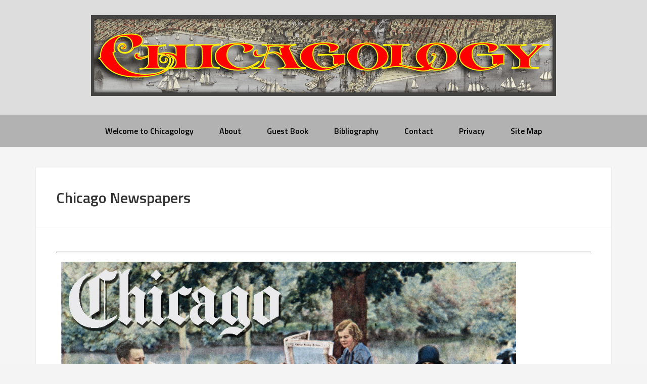

--- FILE ---
content_type: text/html; charset=UTF-8
request_url: https://chicagology.com/newspapers/
body_size: 10356
content:
<!DOCTYPE html>
<html lang="en-US">
<head >
<meta charset="UTF-8" />
<meta name="viewport" content="width=device-width, initial-scale=1" />
<title>Chicago Newspapers</title>
<meta name='robots' content='max-image-preview:large' />
<link rel='dns-prefetch' href='//fonts.googleapis.com' />
<link rel="alternate" type="application/rss+xml" title="chicagology &raquo; Feed" href="https://chicagology.com/feed/" />
<link rel="alternate" type="application/rss+xml" title="chicagology &raquo; Comments Feed" href="https://chicagology.com/comments/feed/" />
<link rel="alternate" type="application/rss+xml" title="chicagology &raquo; Chicago Newspapers Comments Feed" href="https://chicagology.com/newspapers/feed/" />
<link rel="alternate" title="oEmbed (JSON)" type="application/json+oembed" href="https://chicagology.com/wp-json/oembed/1.0/embed?url=https%3A%2F%2Fchicagology.com%2Fnewspapers%2F" />
<link rel="alternate" title="oEmbed (XML)" type="text/xml+oembed" href="https://chicagology.com/wp-json/oembed/1.0/embed?url=https%3A%2F%2Fchicagology.com%2Fnewspapers%2F&#038;format=xml" />
<link rel="canonical" href="https://chicagology.com/newspapers/" />
<style id='wp-img-auto-sizes-contain-inline-css' type='text/css'>
img:is([sizes=auto i],[sizes^="auto," i]){contain-intrinsic-size:3000px 1500px}
/*# sourceURL=wp-img-auto-sizes-contain-inline-css */
</style>
<link rel='stylesheet' id='enterprise-pro-theme-css' href='https://chicagology.com/wp-content/themes/enterprise-pro/style.css?ver=2.1.1' type='text/css' media='all' />
<style id='wp-emoji-styles-inline-css' type='text/css'>

	img.wp-smiley, img.emoji {
		display: inline !important;
		border: none !important;
		box-shadow: none !important;
		height: 1em !important;
		width: 1em !important;
		margin: 0 0.07em !important;
		vertical-align: -0.1em !important;
		background: none !important;
		padding: 0 !important;
	}
/*# sourceURL=wp-emoji-styles-inline-css */
</style>
<style id='wp-block-library-inline-css' type='text/css'>
:root{--wp-block-synced-color:#7a00df;--wp-block-synced-color--rgb:122,0,223;--wp-bound-block-color:var(--wp-block-synced-color);--wp-editor-canvas-background:#ddd;--wp-admin-theme-color:#007cba;--wp-admin-theme-color--rgb:0,124,186;--wp-admin-theme-color-darker-10:#006ba1;--wp-admin-theme-color-darker-10--rgb:0,107,160.5;--wp-admin-theme-color-darker-20:#005a87;--wp-admin-theme-color-darker-20--rgb:0,90,135;--wp-admin-border-width-focus:2px}@media (min-resolution:192dpi){:root{--wp-admin-border-width-focus:1.5px}}.wp-element-button{cursor:pointer}:root .has-very-light-gray-background-color{background-color:#eee}:root .has-very-dark-gray-background-color{background-color:#313131}:root .has-very-light-gray-color{color:#eee}:root .has-very-dark-gray-color{color:#313131}:root .has-vivid-green-cyan-to-vivid-cyan-blue-gradient-background{background:linear-gradient(135deg,#00d084,#0693e3)}:root .has-purple-crush-gradient-background{background:linear-gradient(135deg,#34e2e4,#4721fb 50%,#ab1dfe)}:root .has-hazy-dawn-gradient-background{background:linear-gradient(135deg,#faaca8,#dad0ec)}:root .has-subdued-olive-gradient-background{background:linear-gradient(135deg,#fafae1,#67a671)}:root .has-atomic-cream-gradient-background{background:linear-gradient(135deg,#fdd79a,#004a59)}:root .has-nightshade-gradient-background{background:linear-gradient(135deg,#330968,#31cdcf)}:root .has-midnight-gradient-background{background:linear-gradient(135deg,#020381,#2874fc)}:root{--wp--preset--font-size--normal:16px;--wp--preset--font-size--huge:42px}.has-regular-font-size{font-size:1em}.has-larger-font-size{font-size:2.625em}.has-normal-font-size{font-size:var(--wp--preset--font-size--normal)}.has-huge-font-size{font-size:var(--wp--preset--font-size--huge)}.has-text-align-center{text-align:center}.has-text-align-left{text-align:left}.has-text-align-right{text-align:right}.has-fit-text{white-space:nowrap!important}#end-resizable-editor-section{display:none}.aligncenter{clear:both}.items-justified-left{justify-content:flex-start}.items-justified-center{justify-content:center}.items-justified-right{justify-content:flex-end}.items-justified-space-between{justify-content:space-between}.screen-reader-text{border:0;clip-path:inset(50%);height:1px;margin:-1px;overflow:hidden;padding:0;position:absolute;width:1px;word-wrap:normal!important}.screen-reader-text:focus{background-color:#ddd;clip-path:none;color:#444;display:block;font-size:1em;height:auto;left:5px;line-height:normal;padding:15px 23px 14px;text-decoration:none;top:5px;width:auto;z-index:100000}html :where(.has-border-color){border-style:solid}html :where([style*=border-top-color]){border-top-style:solid}html :where([style*=border-right-color]){border-right-style:solid}html :where([style*=border-bottom-color]){border-bottom-style:solid}html :where([style*=border-left-color]){border-left-style:solid}html :where([style*=border-width]){border-style:solid}html :where([style*=border-top-width]){border-top-style:solid}html :where([style*=border-right-width]){border-right-style:solid}html :where([style*=border-bottom-width]){border-bottom-style:solid}html :where([style*=border-left-width]){border-left-style:solid}html :where(img[class*=wp-image-]){height:auto;max-width:100%}:where(figure){margin:0 0 1em}html :where(.is-position-sticky){--wp-admin--admin-bar--position-offset:var(--wp-admin--admin-bar--height,0px)}@media screen and (max-width:600px){html :where(.is-position-sticky){--wp-admin--admin-bar--position-offset:0px}}

/*# sourceURL=wp-block-library-inline-css */
</style><style id='global-styles-inline-css' type='text/css'>
:root{--wp--preset--aspect-ratio--square: 1;--wp--preset--aspect-ratio--4-3: 4/3;--wp--preset--aspect-ratio--3-4: 3/4;--wp--preset--aspect-ratio--3-2: 3/2;--wp--preset--aspect-ratio--2-3: 2/3;--wp--preset--aspect-ratio--16-9: 16/9;--wp--preset--aspect-ratio--9-16: 9/16;--wp--preset--color--black: #000000;--wp--preset--color--cyan-bluish-gray: #abb8c3;--wp--preset--color--white: #ffffff;--wp--preset--color--pale-pink: #f78da7;--wp--preset--color--vivid-red: #cf2e2e;--wp--preset--color--luminous-vivid-orange: #ff6900;--wp--preset--color--luminous-vivid-amber: #fcb900;--wp--preset--color--light-green-cyan: #7bdcb5;--wp--preset--color--vivid-green-cyan: #00d084;--wp--preset--color--pale-cyan-blue: #8ed1fc;--wp--preset--color--vivid-cyan-blue: #0693e3;--wp--preset--color--vivid-purple: #9b51e0;--wp--preset--gradient--vivid-cyan-blue-to-vivid-purple: linear-gradient(135deg,rgb(6,147,227) 0%,rgb(155,81,224) 100%);--wp--preset--gradient--light-green-cyan-to-vivid-green-cyan: linear-gradient(135deg,rgb(122,220,180) 0%,rgb(0,208,130) 100%);--wp--preset--gradient--luminous-vivid-amber-to-luminous-vivid-orange: linear-gradient(135deg,rgb(252,185,0) 0%,rgb(255,105,0) 100%);--wp--preset--gradient--luminous-vivid-orange-to-vivid-red: linear-gradient(135deg,rgb(255,105,0) 0%,rgb(207,46,46) 100%);--wp--preset--gradient--very-light-gray-to-cyan-bluish-gray: linear-gradient(135deg,rgb(238,238,238) 0%,rgb(169,184,195) 100%);--wp--preset--gradient--cool-to-warm-spectrum: linear-gradient(135deg,rgb(74,234,220) 0%,rgb(151,120,209) 20%,rgb(207,42,186) 40%,rgb(238,44,130) 60%,rgb(251,105,98) 80%,rgb(254,248,76) 100%);--wp--preset--gradient--blush-light-purple: linear-gradient(135deg,rgb(255,206,236) 0%,rgb(152,150,240) 100%);--wp--preset--gradient--blush-bordeaux: linear-gradient(135deg,rgb(254,205,165) 0%,rgb(254,45,45) 50%,rgb(107,0,62) 100%);--wp--preset--gradient--luminous-dusk: linear-gradient(135deg,rgb(255,203,112) 0%,rgb(199,81,192) 50%,rgb(65,88,208) 100%);--wp--preset--gradient--pale-ocean: linear-gradient(135deg,rgb(255,245,203) 0%,rgb(182,227,212) 50%,rgb(51,167,181) 100%);--wp--preset--gradient--electric-grass: linear-gradient(135deg,rgb(202,248,128) 0%,rgb(113,206,126) 100%);--wp--preset--gradient--midnight: linear-gradient(135deg,rgb(2,3,129) 0%,rgb(40,116,252) 100%);--wp--preset--font-size--small: 13px;--wp--preset--font-size--medium: 20px;--wp--preset--font-size--large: 36px;--wp--preset--font-size--x-large: 42px;--wp--preset--spacing--20: 0.44rem;--wp--preset--spacing--30: 0.67rem;--wp--preset--spacing--40: 1rem;--wp--preset--spacing--50: 1.5rem;--wp--preset--spacing--60: 2.25rem;--wp--preset--spacing--70: 3.38rem;--wp--preset--spacing--80: 5.06rem;--wp--preset--shadow--natural: 6px 6px 9px rgba(0, 0, 0, 0.2);--wp--preset--shadow--deep: 12px 12px 50px rgba(0, 0, 0, 0.4);--wp--preset--shadow--sharp: 6px 6px 0px rgba(0, 0, 0, 0.2);--wp--preset--shadow--outlined: 6px 6px 0px -3px rgb(255, 255, 255), 6px 6px rgb(0, 0, 0);--wp--preset--shadow--crisp: 6px 6px 0px rgb(0, 0, 0);}:where(.is-layout-flex){gap: 0.5em;}:where(.is-layout-grid){gap: 0.5em;}body .is-layout-flex{display: flex;}.is-layout-flex{flex-wrap: wrap;align-items: center;}.is-layout-flex > :is(*, div){margin: 0;}body .is-layout-grid{display: grid;}.is-layout-grid > :is(*, div){margin: 0;}:where(.wp-block-columns.is-layout-flex){gap: 2em;}:where(.wp-block-columns.is-layout-grid){gap: 2em;}:where(.wp-block-post-template.is-layout-flex){gap: 1.25em;}:where(.wp-block-post-template.is-layout-grid){gap: 1.25em;}.has-black-color{color: var(--wp--preset--color--black) !important;}.has-cyan-bluish-gray-color{color: var(--wp--preset--color--cyan-bluish-gray) !important;}.has-white-color{color: var(--wp--preset--color--white) !important;}.has-pale-pink-color{color: var(--wp--preset--color--pale-pink) !important;}.has-vivid-red-color{color: var(--wp--preset--color--vivid-red) !important;}.has-luminous-vivid-orange-color{color: var(--wp--preset--color--luminous-vivid-orange) !important;}.has-luminous-vivid-amber-color{color: var(--wp--preset--color--luminous-vivid-amber) !important;}.has-light-green-cyan-color{color: var(--wp--preset--color--light-green-cyan) !important;}.has-vivid-green-cyan-color{color: var(--wp--preset--color--vivid-green-cyan) !important;}.has-pale-cyan-blue-color{color: var(--wp--preset--color--pale-cyan-blue) !important;}.has-vivid-cyan-blue-color{color: var(--wp--preset--color--vivid-cyan-blue) !important;}.has-vivid-purple-color{color: var(--wp--preset--color--vivid-purple) !important;}.has-black-background-color{background-color: var(--wp--preset--color--black) !important;}.has-cyan-bluish-gray-background-color{background-color: var(--wp--preset--color--cyan-bluish-gray) !important;}.has-white-background-color{background-color: var(--wp--preset--color--white) !important;}.has-pale-pink-background-color{background-color: var(--wp--preset--color--pale-pink) !important;}.has-vivid-red-background-color{background-color: var(--wp--preset--color--vivid-red) !important;}.has-luminous-vivid-orange-background-color{background-color: var(--wp--preset--color--luminous-vivid-orange) !important;}.has-luminous-vivid-amber-background-color{background-color: var(--wp--preset--color--luminous-vivid-amber) !important;}.has-light-green-cyan-background-color{background-color: var(--wp--preset--color--light-green-cyan) !important;}.has-vivid-green-cyan-background-color{background-color: var(--wp--preset--color--vivid-green-cyan) !important;}.has-pale-cyan-blue-background-color{background-color: var(--wp--preset--color--pale-cyan-blue) !important;}.has-vivid-cyan-blue-background-color{background-color: var(--wp--preset--color--vivid-cyan-blue) !important;}.has-vivid-purple-background-color{background-color: var(--wp--preset--color--vivid-purple) !important;}.has-black-border-color{border-color: var(--wp--preset--color--black) !important;}.has-cyan-bluish-gray-border-color{border-color: var(--wp--preset--color--cyan-bluish-gray) !important;}.has-white-border-color{border-color: var(--wp--preset--color--white) !important;}.has-pale-pink-border-color{border-color: var(--wp--preset--color--pale-pink) !important;}.has-vivid-red-border-color{border-color: var(--wp--preset--color--vivid-red) !important;}.has-luminous-vivid-orange-border-color{border-color: var(--wp--preset--color--luminous-vivid-orange) !important;}.has-luminous-vivid-amber-border-color{border-color: var(--wp--preset--color--luminous-vivid-amber) !important;}.has-light-green-cyan-border-color{border-color: var(--wp--preset--color--light-green-cyan) !important;}.has-vivid-green-cyan-border-color{border-color: var(--wp--preset--color--vivid-green-cyan) !important;}.has-pale-cyan-blue-border-color{border-color: var(--wp--preset--color--pale-cyan-blue) !important;}.has-vivid-cyan-blue-border-color{border-color: var(--wp--preset--color--vivid-cyan-blue) !important;}.has-vivid-purple-border-color{border-color: var(--wp--preset--color--vivid-purple) !important;}.has-vivid-cyan-blue-to-vivid-purple-gradient-background{background: var(--wp--preset--gradient--vivid-cyan-blue-to-vivid-purple) !important;}.has-light-green-cyan-to-vivid-green-cyan-gradient-background{background: var(--wp--preset--gradient--light-green-cyan-to-vivid-green-cyan) !important;}.has-luminous-vivid-amber-to-luminous-vivid-orange-gradient-background{background: var(--wp--preset--gradient--luminous-vivid-amber-to-luminous-vivid-orange) !important;}.has-luminous-vivid-orange-to-vivid-red-gradient-background{background: var(--wp--preset--gradient--luminous-vivid-orange-to-vivid-red) !important;}.has-very-light-gray-to-cyan-bluish-gray-gradient-background{background: var(--wp--preset--gradient--very-light-gray-to-cyan-bluish-gray) !important;}.has-cool-to-warm-spectrum-gradient-background{background: var(--wp--preset--gradient--cool-to-warm-spectrum) !important;}.has-blush-light-purple-gradient-background{background: var(--wp--preset--gradient--blush-light-purple) !important;}.has-blush-bordeaux-gradient-background{background: var(--wp--preset--gradient--blush-bordeaux) !important;}.has-luminous-dusk-gradient-background{background: var(--wp--preset--gradient--luminous-dusk) !important;}.has-pale-ocean-gradient-background{background: var(--wp--preset--gradient--pale-ocean) !important;}.has-electric-grass-gradient-background{background: var(--wp--preset--gradient--electric-grass) !important;}.has-midnight-gradient-background{background: var(--wp--preset--gradient--midnight) !important;}.has-small-font-size{font-size: var(--wp--preset--font-size--small) !important;}.has-medium-font-size{font-size: var(--wp--preset--font-size--medium) !important;}.has-large-font-size{font-size: var(--wp--preset--font-size--large) !important;}.has-x-large-font-size{font-size: var(--wp--preset--font-size--x-large) !important;}
/*# sourceURL=global-styles-inline-css */
</style>

<style id='classic-theme-styles-inline-css' type='text/css'>
/*! This file is auto-generated */
.wp-block-button__link{color:#fff;background-color:#32373c;border-radius:9999px;box-shadow:none;text-decoration:none;padding:calc(.667em + 2px) calc(1.333em + 2px);font-size:1.125em}.wp-block-file__button{background:#32373c;color:#fff;text-decoration:none}
/*# sourceURL=/wp-includes/css/classic-themes.min.css */
</style>
<link rel='stylesheet' id='dashicons-css' href='https://chicagology.com/wp-includes/css/dashicons.min.css?ver=6.9' type='text/css' media='all' />
<link rel='stylesheet' id='google-fonts-css' href='//fonts.googleapis.com/css?family=Lato%3A300%2C700%2C300italic%7CTitillium+Web%3A600&#038;ver=2.1.1' type='text/css' media='all' />
<style id='akismet-widget-style-inline-css' type='text/css'>

			.a-stats {
				--akismet-color-mid-green: #357b49;
				--akismet-color-white: #fff;
				--akismet-color-light-grey: #f6f7f7;

				max-width: 350px;
				width: auto;
			}

			.a-stats * {
				all: unset;
				box-sizing: border-box;
			}

			.a-stats strong {
				font-weight: 600;
			}

			.a-stats a.a-stats__link,
			.a-stats a.a-stats__link:visited,
			.a-stats a.a-stats__link:active {
				background: var(--akismet-color-mid-green);
				border: none;
				box-shadow: none;
				border-radius: 8px;
				color: var(--akismet-color-white);
				cursor: pointer;
				display: block;
				font-family: -apple-system, BlinkMacSystemFont, 'Segoe UI', 'Roboto', 'Oxygen-Sans', 'Ubuntu', 'Cantarell', 'Helvetica Neue', sans-serif;
				font-weight: 500;
				padding: 12px;
				text-align: center;
				text-decoration: none;
				transition: all 0.2s ease;
			}

			/* Extra specificity to deal with TwentyTwentyOne focus style */
			.widget .a-stats a.a-stats__link:focus {
				background: var(--akismet-color-mid-green);
				color: var(--akismet-color-white);
				text-decoration: none;
			}

			.a-stats a.a-stats__link:hover {
				filter: brightness(110%);
				box-shadow: 0 4px 12px rgba(0, 0, 0, 0.06), 0 0 2px rgba(0, 0, 0, 0.16);
			}

			.a-stats .count {
				color: var(--akismet-color-white);
				display: block;
				font-size: 1.5em;
				line-height: 1.4;
				padding: 0 13px;
				white-space: nowrap;
			}
		
/*# sourceURL=akismet-widget-style-inline-css */
</style>
<link rel='stylesheet' id='gppro-style-css' href='//chicagology.com/dpp-custom-styles-d65268910c8f77a978c633169e4fd269?ver=6.9' type='text/css' media='all' />
<script type="text/javascript" src="https://chicagology.com/wp-includes/js/jquery/jquery.min.js?ver=3.7.1" id="jquery-core-js"></script>
<script type="text/javascript" src="https://chicagology.com/wp-includes/js/jquery/jquery-migrate.min.js?ver=3.4.1" id="jquery-migrate-js"></script>
<script type="text/javascript" src="https://chicagology.com/wp-content/themes/enterprise-pro/js/responsive-menu.js?ver=1.0.0" id="enterprise-responsive-menu-js"></script>
<link rel="https://api.w.org/" href="https://chicagology.com/wp-json/" /><link rel="alternate" title="JSON" type="application/json" href="https://chicagology.com/wp-json/wp/v2/pages/278" /><link rel="EditURI" type="application/rsd+xml" title="RSD" href="https://chicagology.com/xmlrpc.php?rsd" />


<!-- WPMobile.App -->
<meta name="theme-color" content="#acb6bf" />
<meta name="msapplication-navbutton-color" content="#acb6bf" />
<meta name="apple-mobile-web-app-status-bar-style" content="#acb6bf" />
<!-- / WPMobile.App -->

<link rel="icon" href="https://chicagology.com/wp-content/themes/enterprise-pro/images/favicon.ico" />
<link rel="pingback" href="https://chicagology.com/xmlrpc.php" />
<style type="text/css">.site-title a { background: url(https://chicagology.com/wp-content/uploads/2015/11/920x160chicagologylogo2.jpg) no-repeat !important; }</style>
    <style>
        @font-face {
		  font-family: 'Framework7 Icons';
		  font-style: normal;
		  font-weight: 400;
		  src: url("https://chicagology.com/wp-content/plugins/wpappninja/themes/wpmobileapp/includes/fonts/Framework7Icons-Regular.eot?2019");
		  src: local('Framework7 Icons'),
    		 local('Framework7Icons-Regular'),
    		 url("https://chicagology.com/wp-content/plugins/wpappninja/themes/wpmobileapp/includes/fonts/Framework7Icons-Regular.woff2?2019") format("woff2"),
    		 url("https://chicagology.com/wp-content/plugins/wpappninja/themes/wpmobileapp/includes/fonts/Framework7Icons-Regular.woff?2019") format("woff"),
    		 url("https://chicagology.com/wp-content/plugins/wpappninja/themes/wpmobileapp/includes/fonts/Framework7Icons-Regular.ttf?2019") format("truetype");
		}

		.f7-icons, .framework7-icons {
		  font-family: 'Framework7 Icons';
		  font-weight: normal;
		  font-style: normal;
		  font-size: 25px;
		  line-height: 1;
		  letter-spacing: normal;
		  text-transform: none;
		  display: inline-block;
		  white-space: nowrap;
		  word-wrap: normal;
		  direction: ltr;
		  -webkit-font-smoothing: antialiased;
		  text-rendering: optimizeLegibility;
		  -moz-osx-font-smoothing: grayscale;
		  -webkit-font-feature-settings: "liga";
		  -moz-font-feature-settings: "liga=1";
		  -moz-font-feature-settings: "liga";
		  font-feature-settings: "liga";
		}
    </style>
		<style type="text/css"></style>
		<script type="text/javascript"></script>
	</head>
<body class="wp-singular page-template-default page page-id-278 page-parent wp-theme-genesis wp-child-theme-enterprise-pro custom-header header-image header-full-width full-width-content genesis-breadcrumbs-hidden genesis-footer-widgets-hidden gppro-custom" itemscope itemtype="https://schema.org/WebPage"><div class="site-container"><header class="site-header" itemscope itemtype="https://schema.org/WPHeader"><div class="wrap"><div class="title-area"><p class="site-title" itemprop="headline"><a href="https://chicagology.com/">chicagology</a></p></div></div></header><nav class="nav-primary" aria-label="Main" itemscope itemtype="https://schema.org/SiteNavigationElement"><div class="wrap"><ul id="menu-current-2025" class="menu genesis-nav-menu menu-primary"><li id="menu-item-18309" class="menu-item menu-item-type-post_type menu-item-object-page menu-item-home menu-item-18309"><a href="https://chicagology.com/" itemprop="url"><span itemprop="name">Welcome to Chicagology</span></a></li>
<li id="menu-item-18313" class="menu-item menu-item-type-post_type menu-item-object-page menu-item-18313"><a href="https://chicagology.com/about/" itemprop="url"><span itemprop="name">About</span></a></li>
<li id="menu-item-18311" class="menu-item menu-item-type-post_type menu-item-object-page menu-item-18311"><a href="https://chicagology.com/guest-book/" itemprop="url"><span itemprop="name">Guest Book</span></a></li>
<li id="menu-item-18310" class="menu-item menu-item-type-post_type menu-item-object-page menu-item-18310"><a href="https://chicagology.com/bibliography/" itemprop="url"><span itemprop="name">Bibliography</span></a></li>
<li id="menu-item-18312" class="menu-item menu-item-type-post_type menu-item-object-page menu-item-18312"><a href="https://chicagology.com/contact2/" itemprop="url"><span itemprop="name">Contact</span></a></li>
<li id="menu-item-22472" class="menu-item menu-item-type-post_type menu-item-object-page menu-item-22472"><a href="https://chicagology.com/legal/" itemprop="url"><span itemprop="name">Privacy</span></a></li>
<li id="menu-item-18345" class="menu-item menu-item-type-post_type menu-item-object-page menu-item-18345"><a href="https://chicagology.com/site-map/" itemprop="url"><span itemprop="name">Site Map</span></a></li>
</ul></div></nav><div class="site-inner"><div class="wrap"><div class="content-sidebar-wrap"><main class="content"><article class="post-278 page type-page status-publish entry" aria-label="Chicago Newspapers" itemscope itemtype="https://schema.org/CreativeWork"><header class="entry-header"><h1 class="entry-title" itemprop="headline">Chicago Newspapers</h1>
</header><div class="entry-content" itemprop="text"><hr />
<p><img decoding="async" src="https://chicagology.com/wp-content/themes/revolution-20/chicagoimages3/chicagonewspaperheader.jpg"  width="900" img="img" style="float:center" alt="" hspace="10" vspace="10" /></p>
<hr>
<p>Chicago’s newspaper history extends back to 1833, when the Chicago Weekly Democrat became the city’s first newspaper. Chicagoans have long supported a number of local newspapers. In 1860, the city boasted 11 daily papers. As these papers chronicled the times, they also saw changes in ownership, formatting and news coverage. </p>
<p>Below is a Family Tree listing of Newspapers that were published in Chicago:</p>
<hr>
<p><img decoding="async" src="https://chicagology.com/wp-content/themes/revolution-20/chicagoimages/newspapers1911.jpg"  width="900" img="img" style="float:center" alt="" hspace="10" vspace="10" /></p>
<p><em>Men and boys standing and reading newspapers outside the Chicago Daily News building at 123 North Wells Street, 1911</em></p>
<hr />
<p><a href="https://chicagology.com/newspapers/chicagodemocrat"><b>Chicago Democrat</a></b>, 1833 &#8211; 1861 (merged with Chicago Tribune)<br />
<strong>Gem of the Prairie</strong>, 1844-1852 (merged with the Chicago Tribune)<br />
<a href="https://chicagology.com/newspapers/chicagotribune"><b>Chicago Tribune</a></b>, 1847 &#8211; Present</p>
<hr>
<p><a href="https://chicagology.com/newspapers/weeklyamerican"><b>Weekly Chicago American</b></a>, 1835 &#8211; 1837<br />
<a href="https://chicagology.com/newspapers/dailyamerican"><b>Daily Chicago American</b></a>, 1839 &#8211; 1842<br />
<a href="https://chicagology.com/newspapers/chicagoexpress"><b>Chicago Express</b></a>, 1842 &#8211; 1843<br />
<a href="https://chicagology.com/newspapers/dailyjournal"><b>Chicago Daily Journal</b></a>, 1844 &#8211; 1929<br />
<b>Chicago Daily Times</b>, 1929 &#8211; 1948 (merged with Chicago Sun)<br />
<b>Chicago Sun</b>, 1941 &#8211; 1948 (merged with Chicago Daily Times)<br />
<a href="https://chicagology.com/newspapers/suntimes"><b>Chicago Sun-Times</b></a>, 1948 &#8211; Present</p>
<hr>
<p><b>Englewood Times (Economist)</b>, 1906 &#8211; 1924 (renamed Southtown Economist)<br />
<b>The (Tinley Park) Star</b>, 1901-2007 (absorbed by Daily Southtown)<br />
<a href="https://chicagology.com/newspapers/southtowneconomist/"><b>Southtown Economist</b></a>, 1924 &#8211; 1993 (renamed Daily Southtown)<br />
<b>Daily Southtown</b>, 1993 &#8211; 2007 (merged with The Star)<br />
<b>Southtown Star</b> , 2007 &#8211; Present</p>
<hr>
<p><b>Chicago Democratic Press</b>, 1852 &#8211; 1857</p>
<hr>
<p><a href="https://chicagology.com/newspapers/chicagotimes"><b>Chicago Times</b></a>, 1854 &#8211; 1895 (became Chicago Times-Herald)<br />
<a href="https://chicagology.com/newspapers/morningpost"><b>Chicago Morning Post</b></a>, 1860 &#8211; 1865 (became Chicago Republican)<br />
<a href="https://chicagology.com/prefire/prefire091/"><b>Chicago Republican</b></a>, 1865 &#8211; 1872 (became Inter Ocean)<br />
<a href="https://chicagology.com/newspapers/chicagotimesherald/"><b>Chicago Times-Herald</a></b>, 1895 &#8211; 1901 (became Chicago Record-Herald)<br />
<a href="https://chicagology.com/newspapers/interocean"><b>Inter Ocean</b></a>, 1872 &#8211; 1914 (became Chicago Record-Herald)<br />
<b>Chicago Daily Telegraph</b>, 1878 &#8211; 1881 (became Chicago Morning Herald)<br />
<a href="https://chicagology.com/newspapers/chicagoherald"><b>Chicago Herald</b></a>, 1881 &#8211; 1918 (merged with Chicago Examiner)<br />
<a href="https://chicagology.com/newspapers/chicagoexaminer"><b>Chicago Examiner</b></a>, 1902 &#8211; 1918 (merged with Chicago Herald)<br />
<a href="https://chicagology.com/newspapers/heraldexaminer"><b>Chicago Herald-Examiner</b></a>, 1918 &#8211; 1939 (became Herald-American)<br />
<b>Chicago Record</b>, 1881 &#8211; 1901 (merged with Chicago Morning Herald)<br />
<b>Chicago Morning Herald</b>, 1893 &#8211; 1901 (merged with Chicago Record)<br />
<a href="https://chicagology.com/newspapers/recordherald"><b>Chicago Record Herald</b></a>, 1901 &#8211; 1914<br />
<a href="https://chicagology.com/newspapers/chicagoamerican"><b>Chicago American</b></a>, 1900 &#8211; 1939, (became Chicago Herald-American)<br />
<a href="https://chicagology.com/newspapers/chicagoamerican"><b>Chicago Herald-American</b></a>, 1939 &#8211; 1958 (became Chicago&#8217;s American)<br />
<a href="https://chicagology.com/newspapers/chicagoamerican"><b>Chicago&#8217;s American</b></a>, 1958 &#8211; 1969 (became Chicago Today)<br />
<a href="https://chicagology.com/newspapers/chicagoamerican"><b>Chicago Today</b></a>, 1969 &#8211; 1974</p>
<hr>
<p><a href="https://chicagology.com/newspapers/skandinaven"><b>The Skandinaven</b></a>, 1866 &#8211; 1941</p>
<hr>
<p><b>Chicago Courier</b>, 1874 &#8211; 1876</p>
<hr>
<p><b>Chicago Evening Mail</b>, 1870 – 1874 (became Chicago Post &#038; Mail)<br />
<a href="https://chicagology.com/prefire/prefire186/"><b>Chicago Evening Post</b></a>, 1865 – 1874 (became Chicago Post &#038; Mail)<br />
<b>Chicago Post &#038; Mail</b>, 1874 &#8211; 1878 (absorbed by Chicago Daily News)<br />
<a href="https://chicagology.com/newspapers/eveningpost2/"><b>Chicago Evening Post</b></a>, 1886 &#8211; 1932  (absorbed by Chicago Daily News)<br />
<a href="https://chicagology.com/newspapers/dailynews"><b>Chicago Daily News</b></a>, 1876 &#8211; 1978</p>
<ol><a href="https://chicagology.com/newspapers/dailynews/wmaq/">WMAQ Radio</a></ol>
<hr>
<p><b>Chicago Mail </b>, 1885 &#8211; 1894</p>
<hr>
<p><b>Chicago Globe</b>, 1887 &#8211; 1895</p>
<hr>
<p><a href="https://chicagology.com/newspapers/chicagochronicle/"><b>Chicago Chronicle</b></a>, 1895 &#8211; 1908</p>
<hr>
<p><b><a href="https://chicagology.com/newspapers/chicagodefender/">Chicago Defender</a></b>, 1905 &#8211; Present</p>
<hr>
<p><b>Chicago Reader</b>, 1972 &#8211; Present</p>
<hr>
<p><b>StreetWise</b>, 1992 &#8211; Present</p>
<hr>
<p><a href="https://chicagology.com/newspapers/newsboyalley/"><strong>Chicago&#8217;s Newsboys and Newsboy Alley</strong></a></p>
<hr>
<p><img decoding="async" src="https://chicagology.com/wp-content/themes/revolution-20/chicagoimages/newsboys1934.jpg"  width="800" img="img" style="float:center" alt="" hspace="10" vspace="10" /></p>
<p><em>Chicago paper boys using carts.<br />
Lake and Laramie Streets, 1934.</em></p>
<hr>
<p><em>Chicago Tribune, June 10, 1947</em></p>
<p><img decoding="async" src="https://chicagology.com/wp-content/themes/revolution-20/chicagoimages4/chicagonewspapersdeadliving.jpg"  width="1000" img="img" style="float:center" alt="" hspace="10" vspace="10" /></p>
<p><em>Sixty-two daily newspapers have died in Chicago since The Tribune was founded 100 years ago. More than a third of these lived less than a year. Almost another third expired within five years of their first issue. Some died by suspension, some merged with others to lose their identity, and others were bought out by stronger competitors. From this great field of newspaper enterprise, five daily newspapers remain today. The Herald-American&#8217;s birth year is given as 1939 because it was then that the American, born in 1900, took into its masthead half the name of the expiring Herald and Examiner, and absorbed the morning paper&#8217;s Sunday edition.</em></p>
<hr>
<p><img decoding="async" src="https://chicagology.com/wp-content/themes/revolution-20/chicagoimages4/chicagonewspaperscirculationtimeline.jpg"  width="1000" img="img" style="float:center" alt="poster" hspace="10" vspace="10" /></p>
<p><em>Chart showing the history of Chicago&#8217;s present daily newspapers (white letters in black blocks) to their origins. Each horizontal bar represents 100,000 circulation or fraction thereof. The shaded area of the chart covers the period since the last consolidation of any newspaper with The Tribune.</em></p>
<hr>
<p><img decoding="async" src="https://chicagology.com/wp-content/themes/revolution-20/chicagoimages4/chicagotribunetree.jpg"  width="1000" img="img" style="float:center" alt="" hspace="10" vspace="10" /></p>
<hr>
</div></article><div class="entry-pings" id="comments"><h3>Trackbacks</h3><ol class="ping-list">		<li id="comment-397611" class="pingback even thread-even depth-1">
			<article id="div-comment-397611" class="comment-body">
				<footer class="comment-meta">
					<div class="comment-author vcard">
												<b class="fn"><a href="https://janeaddams.ramapo.edu/2017/04/03/jane-addams-and-the-news-babies-of-chicago/" class="url" rel="ugc external nofollow">Jane Addams and the News Babies of Chicago | Jane Addams Papers Project</a></b> <span class="says">says:</span>					</div><!-- .comment-author -->

					<div class="comment-metadata">
						<a href="https://chicagology.com/newspapers/#comment-397611"><time datetime="2025-09-29T15:48:51-04:00">September 29, 2025 at 3:48 pm</time></a>					</div><!-- .comment-metadata -->

									</footer><!-- .comment-meta -->

				<div class="comment-content">
					<p>[&#8230;] Strikes in American History (New York: Routledge, 2015), 614; “Chicago Newspapers,” <a href="https://chicagology.com/newspapers/" rel="ugc">https://chicagology.com/newspapers/</a>; Myron E. Adams, “Children in American Street Trades,&#8221; The Annals of the American Academy [&#8230;]</p>
				</div><!-- .comment-content -->

							</article><!-- .comment-body -->
		</li><!-- #comment-## -->
</ol></div>	<div id="respond" class="comment-respond">
		<h3 id="reply-title" class="comment-reply-title">Leave a Reply</h3><form action="https://chicagology.com/wp-comments-post.php" method="post" id="commentform" class="comment-form"><p class="comment-notes"><span id="email-notes">Your email address will not be published.</span> <span class="required-field-message">Required fields are marked <span class="required">*</span></span></p><p class="comment-form-comment"><label for="comment">Comment <span class="required">*</span></label> <textarea id="comment" name="comment" cols="45" rows="8" maxlength="65525" required></textarea></p><p class="comment-form-author"><label for="author">Name <span class="required">*</span></label> <input id="author" name="author" type="text" value="" size="30" maxlength="245" autocomplete="name" required /></p>
<p class="comment-form-email"><label for="email">Email <span class="required">*</span></label> <input id="email" name="email" type="email" value="" size="30" maxlength="100" aria-describedby="email-notes" autocomplete="email" required /></p>
<p class="comment-form-url"><label for="url">Website</label> <input id="url" name="url" type="url" value="" size="30" maxlength="200" autocomplete="url" /></p>
<p class="form-submit"><input name="submit" type="submit" id="submit" class="submit" value="Post Comment" /> <input type='hidden' name='comment_post_ID' value='278' id='comment_post_ID' />
<input type='hidden' name='comment_parent' id='comment_parent' value='0' />
</p><p style="display: none;"><input type="hidden" id="akismet_comment_nonce" name="akismet_comment_nonce" value="cb7dc96b02" /></p><p style="display: none !important;" class="akismet-fields-container" data-prefix="ak_"><label>&#916;<textarea name="ak_hp_textarea" cols="45" rows="8" maxlength="100"></textarea></label><input type="hidden" id="ak_js_1" name="ak_js" value="94"/><script>document.getElementById( "ak_js_1" ).setAttribute( "value", ( new Date() ).getTime() );</script></p></form>	</div><!-- #respond -->
	</main></div></div></div><footer class="site-footer" itemscope itemtype="https://schema.org/WPFooter"><div class="wrap"><p>Chicagology created March 17, 2003 · 
Copyright &#xA9;&nbsp;2026 · <a href="http://my.studiopress.com/themes/enterprise/">Enterprise Pro Theme</a> on <a href="https://www.studiopress.com/">Genesis Framework</a> · <a href="https://wordpress.org/">WordPress</a> · <a href="https://chicagology.com/wp-login.php">Log in</a></p></div></footer></div><script type="speculationrules">
{"prefetch":[{"source":"document","where":{"and":[{"href_matches":"/*"},{"not":{"href_matches":["/wp-*.php","/wp-admin/*","/wp-content/uploads/*","/wp-content/*","/wp-content/plugins/*","/wp-content/themes/enterprise-pro/*","/wp-content/themes/genesis/*","/*\\?(.+)"]}},{"not":{"selector_matches":"a[rel~=\"nofollow\"]"}},{"not":{"selector_matches":".no-prefetch, .no-prefetch a"}}]},"eagerness":"conservative"}]}
</script>
	<span class="wpappninja wpmobileapp" style="display:none"></span>
    <script defer type="text/javascript" src="https://chicagology.com/wp-content/plugins/akismet/_inc/akismet-frontend.js?ver=1741174734" id="akismet-frontend-js"></script>
<script id="wp-emoji-settings" type="application/json">
{"baseUrl":"https://s.w.org/images/core/emoji/17.0.2/72x72/","ext":".png","svgUrl":"https://s.w.org/images/core/emoji/17.0.2/svg/","svgExt":".svg","source":{"concatemoji":"https://chicagology.com/wp-includes/js/wp-emoji-release.min.js?ver=6.9"}}
</script>
<script type="module">
/* <![CDATA[ */
/*! This file is auto-generated */
const a=JSON.parse(document.getElementById("wp-emoji-settings").textContent),o=(window._wpemojiSettings=a,"wpEmojiSettingsSupports"),s=["flag","emoji"];function i(e){try{var t={supportTests:e,timestamp:(new Date).valueOf()};sessionStorage.setItem(o,JSON.stringify(t))}catch(e){}}function c(e,t,n){e.clearRect(0,0,e.canvas.width,e.canvas.height),e.fillText(t,0,0);t=new Uint32Array(e.getImageData(0,0,e.canvas.width,e.canvas.height).data);e.clearRect(0,0,e.canvas.width,e.canvas.height),e.fillText(n,0,0);const a=new Uint32Array(e.getImageData(0,0,e.canvas.width,e.canvas.height).data);return t.every((e,t)=>e===a[t])}function p(e,t){e.clearRect(0,0,e.canvas.width,e.canvas.height),e.fillText(t,0,0);var n=e.getImageData(16,16,1,1);for(let e=0;e<n.data.length;e++)if(0!==n.data[e])return!1;return!0}function u(e,t,n,a){switch(t){case"flag":return n(e,"\ud83c\udff3\ufe0f\u200d\u26a7\ufe0f","\ud83c\udff3\ufe0f\u200b\u26a7\ufe0f")?!1:!n(e,"\ud83c\udde8\ud83c\uddf6","\ud83c\udde8\u200b\ud83c\uddf6")&&!n(e,"\ud83c\udff4\udb40\udc67\udb40\udc62\udb40\udc65\udb40\udc6e\udb40\udc67\udb40\udc7f","\ud83c\udff4\u200b\udb40\udc67\u200b\udb40\udc62\u200b\udb40\udc65\u200b\udb40\udc6e\u200b\udb40\udc67\u200b\udb40\udc7f");case"emoji":return!a(e,"\ud83e\u1fac8")}return!1}function f(e,t,n,a){let r;const o=(r="undefined"!=typeof WorkerGlobalScope&&self instanceof WorkerGlobalScope?new OffscreenCanvas(300,150):document.createElement("canvas")).getContext("2d",{willReadFrequently:!0}),s=(o.textBaseline="top",o.font="600 32px Arial",{});return e.forEach(e=>{s[e]=t(o,e,n,a)}),s}function r(e){var t=document.createElement("script");t.src=e,t.defer=!0,document.head.appendChild(t)}a.supports={everything:!0,everythingExceptFlag:!0},new Promise(t=>{let n=function(){try{var e=JSON.parse(sessionStorage.getItem(o));if("object"==typeof e&&"number"==typeof e.timestamp&&(new Date).valueOf()<e.timestamp+604800&&"object"==typeof e.supportTests)return e.supportTests}catch(e){}return null}();if(!n){if("undefined"!=typeof Worker&&"undefined"!=typeof OffscreenCanvas&&"undefined"!=typeof URL&&URL.createObjectURL&&"undefined"!=typeof Blob)try{var e="postMessage("+f.toString()+"("+[JSON.stringify(s),u.toString(),c.toString(),p.toString()].join(",")+"));",a=new Blob([e],{type:"text/javascript"});const r=new Worker(URL.createObjectURL(a),{name:"wpTestEmojiSupports"});return void(r.onmessage=e=>{i(n=e.data),r.terminate(),t(n)})}catch(e){}i(n=f(s,u,c,p))}t(n)}).then(e=>{for(const n in e)a.supports[n]=e[n],a.supports.everything=a.supports.everything&&a.supports[n],"flag"!==n&&(a.supports.everythingExceptFlag=a.supports.everythingExceptFlag&&a.supports[n]);var t;a.supports.everythingExceptFlag=a.supports.everythingExceptFlag&&!a.supports.flag,a.supports.everything||((t=a.source||{}).concatemoji?r(t.concatemoji):t.wpemoji&&t.twemoji&&(r(t.twemoji),r(t.wpemoji)))});
//# sourceURL=https://chicagology.com/wp-includes/js/wp-emoji-loader.min.js
/* ]]> */
</script>
<script>function wpmobile_read_cookie(k) {
    return(document.cookie.match('(^|; )'+k+'=([^;]*)')||0)[2]
	}
	var isIOS = !!navigator.platform && /iPad|iPhone|iPod/.test(navigator.platform);
	var isAndroid = /(android)/i.test(navigator.userAgent);

	var packageAndroid = 'appchicagologycom.wpapp';
	var textAndroid = 'In Google Play';
	var linkAndroid = 'https://play.google.com/store/apps/details?id=appchicagologycom.wpapp';

	var packageIOS = '6742784703';
	var textIOS = 'In App Store';
	var linkIOS = 'https://itunes.apple.com/app/id6742784703';
	</script>	<style type="text/css">
	#wpappninja_banner {
		display: none;
		height: 66px;
		z-index: 2147483647;
		background: #ffffff;
		border-bottom: 1px solid #f9f9f9;
	    box-shadow: 0 0 1px #999;
	    padding: 3px 0;
		position: absolute;
		top: 0;
		width: 100%;
		text-align: center;
	}
	#wpappninja_banner .wpappninja_banner_close {
		color: gray;
		font-size: 14px;
		vertical-align: top;
		display: inline-block;
		margin: 19px 0 0 0;
	}
	#wpappninja_banner .wpappninja_banner_logo {
	    vertical-align: top;
	    display: inline-block;
	    margin: 6px 12px;
	    width: 48px;
	    height: 48px;
	    padding: 3px;
		border-radius: 8px;
		background: #ffffff;
	}
	#wpappninja_banner .wpappninja_banner_text {
		color: #333;
		line-height: 10px;
		font-size: 13px;
		text-align: left;
		vertical-align: top;
		display: inline-block;
		margin: 10px 0px 0 0;
		width: Calc(100% - 200px);
	    max-height: 55px;
	    overflow: hidden;
	    padding-top: 2px;
	}
	#wpappninja_banner .wpappninja_banner_text span {
		color:#696969;
		font-size:11px;
	}
	#wpappninja_banner .wpappninja_banner_click {
		display: inline-block;
		background: #acb6bf;
		padding: 3px 10px;
		font-size: 16px;
		color: white;
		vertical-align: top;
		margin: 16px 0px 0 10px;
	}
	#wpappninja_banner .wpappninja_banner_click img {
	    width: 20px;
		vertical-align: middle;
	}
	</style>
	
	<div id="wpappninja_banner">
		<div class="wpappninja_banner_close" onclick="document.cookie = 'wpappninja_disable_banner=true;expires=Wed, 18 Feb 2026 01:39:15 +0000;path=/';document.getElementById('wpappninja_banner').style.display = 'none';document.body.style.marginTop = '0px';" src="https://chicagology.com/wp-content/plugins/wpappninja/assets/images/close_icon.png">
			&#10005;
		</div>
		<div class="wpappninja_banner_logo">
			<img src="http://chicagology.com/wp-content/uploads/2025/01/chicagologymobilelogo.jpg" width="48" height="48" />
		</div>
		<div class="wpappninja_banner_text">
			<b>Chicagology</b><br/><br/>
			<span>FREE<br/></span>
			<span id="wpmobile_banner_text"></span>
		</div>
		<div class="wpappninja_banner_click">
			VIEW		</div>
	</div>
	
	<script>
	if (isAndroid && packageAndroid != "" && wpmobile_read_cookie("wpappninja_disable_banner") != "true") {
		jQuery("#wpmobile_banner_text").text(textAndroid);
		jQuery(".wpappninja_banner_click").on('click', function() {document.location = linkAndroid;});
		jQuery("#wpappninja_banner").css('display', 'block');
		jQuery("body").css('margin-top', '66px');
	}

	if (isIOS && packageIOS != "" && packageIOS != "xxx" && wpmobile_read_cookie("wpappninja_disable_banner") != "true") {
		jQuery("#wpmobile_banner_text").text(textIOS);
		jQuery(".wpappninja_banner_click").on('click', function() {document.location = linkIOS;});
		jQuery("#wpappninja_banner").css('display', 'block');
		jQuery("body").css('margin-top', '66px');
	}
	</script>
	
	</body></html>
